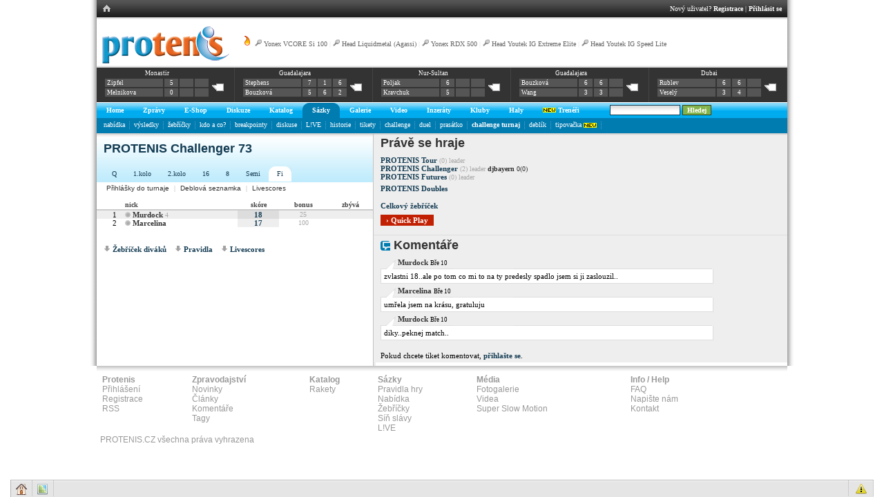

--- FILE ---
content_type: text/html
request_url: http://www.protenis.cz/sazky/tournament.php?t=215&day=7
body_size: 51518
content:
<!DOCTYPE HTML PUBLIC "-//W3C//DTD HTML 4.01 Transitional//EN" "http://www.w3.org/TR/html4/loose.dtd">
<html>
<head>
<title>PROTENIS | Challenge Turnaj</title>
<link href="http://www.protenis.cz/css/simple.css" rel="stylesheet" type="text/css">
<link href="http://www.protenis.cz/css/briza.css" rel="stylesheet" type="text/css">
<link rel="stylesheet" type="text/css" href="http://www.protenis.cz/css/anylink.css">
<link rel="stylesheet" type="text/css" href="http://www.protenis.cz/css/jqModal.css">
<link rel="stylesheet" type="text/css" href="http://www.protenis.cz/js/tipsy/tipsy.css">
<link rel="stylesheet" type="text/css" href="../css/jquery-skin/jquery-ui-1.8.16.custom.css">
<link rel="image_src" href="" />

<meta http-equiv="cache-control" content="no-cache">
<meta http-equiv="Content-Type" content="text/html; charset=utf-8">

<script src="http://www.protenis.cz/js/jquery-1.12.4.min.js" type="text/javascript"></script>
<script src="http://www.protenis.cz/js/jquery.notice.js" type="text/javascript"></script>
<script src="http://www.protenis.cz/js/scripts.js?20130402" type="text/javascript"></script>
<script src="http://www.protenis.cz/js/anylink.js" type="text/javascript"></script>
<script src="http://www.protenis.cz/js/jqModal.js" type="text/javascript"></script>
<script src="http://www.protenis.cz/js/tipsy/jquery.tipsy.js" type="text/javascript"></script>
<script src="http://www.protenis.cz/js/addfriend.js" type="text/javascript"></script>
<script src="http://www.protenis.cz/js/jquery.validate.min.js" type="text/javascript"></script>
<!--
<script type="text/javascript" src="../ckeditor/ckeditor.js"></script>
<script type="text/javascript" src="../ckeditor/adapters/jquery.js"></script>
-->
<script type="text/javascript" src="../js/jquery-ui-1.8.16.custom.min.js"></script>
<script type="text/javascript" src="../js/jquery.ui.datepicker-cs.js"></script>
<script type="text/javascript" src="../js/jquery.numeric.pack.js"></script>

<link type="text/css" rel="stylesheet" media="all" href="/chat/css/cometchat.css" />  

</head>
<body><div id="content">
	<table cellpadding='0' cellspacing='0' id='f-navi' class='w100'><tr><td class='lh'><table cellpadding='0' cellspacing='0'><tr><td class='h'><a href='http://www.protenis.cz/index.php'><img src='http://www.protenis.cz/img/ex/mhom.gif'></a></td></tr></table></td><td class='rh'><table cellpadding='0' cellspacing='0' style='margin-right: 0; margin-left: auto;'><tr><td class='right-part'>Nový uživatel? <a href='http://www.protenis.cz/login/register.php' title='Registrace'>Registrace</a> | <a href='http://www.protenis.cz/login/index.php' title='Přihlásit'>Přihlásit se</a></td></tr></table></td></tr></table>
	<div id='logo-level-noshade'>
		
		<div id='trends'><a href='http://www.protenis.cz/trendy'><img src='http://www.protenis.cz/img/ex/flame.png' alt='Hot trends' title='Kde to momentálně na PROTENISE žije'></a> <img src='http://www.protenis.cz/img/ex/racket.png' class=''> <a href='http://www.protenis.cz/shop/detail.php?id_zbozi=715'>Yonex VCORE Si 100</a> | <img src='http://www.protenis.cz/img/ex/racket.png' class=''> <a href='http://www.protenis.cz/shop/detail.php?id_zbozi=5'>Head Liquidmetal (Agassi)</a> | <img src='http://www.protenis.cz/img/ex/racket.png' class=''> <a href='http://www.protenis.cz/shop/detail.php?id_zbozi=9'>Yonex RDX 500</a> | <img src='http://www.protenis.cz/img/ex/racket.png' class=''> <a href='http://www.protenis.cz/shop/detail.php?id_zbozi=473'>Head Youtek IG Extreme Elite</a> | <img src='http://www.protenis.cz/img/ex/racket.png' class=''> <a href='http://www.protenis.cz/shop/detail.php?id_zbozi=467'>Head Youtek IG Speed Lite</a></div><a href='http://www.protenis.cz' title='Home'><img src='http://www.protenis.cz/img/ex/logo.gif' alt='Protenis logo' class='logo'></a><div class='scoreboard-strip'><table class='under' cellpadding='0' cellspacing='0' style='width: 100%;'>
 	 <tr><td class='box'>
      <table class='court'>
      <tr>
      <td colspan='4' class='info'><a href='http://www.protenis.cz/turnaje/detail.php?tid=26389' title='$15,000 | Q2'>Monastir</a></td>
      </tr>
      <tr>
      <td class='player'><a href='http://www.protenis.cz/players/18644'>Zipfel</a></td><td>5</td><td></td><td></td><td rowspan='2' class='darker'><a href='http://www.protenis.cz/sazky/match.php?match_id=389637'><img src='http://www.protenis.cz/img/ex/comm_0.gif' alt='Komentáře'></a></td>
      </tr>
      <tr>
      <td class='player'><a href='http://www.protenis.cz/players/7894'>Melnikova</a></td><td>0</td><td></td><td></td>
      </tr>
      </table>
    </td><td class='box'>
      <table class='court'>
      <tr>
      <td colspan='4' class='info'><a href='http://www.protenis.cz/turnaje/detail.php?tid=26754' title=' | F'>Guadalajara</a></td>
      </tr>
      <tr>
      <td class='player'><a href='http://www.protenis.cz/players/4501'>Stephens</a></td><td>7</td><td>1</td><td>6</td><td rowspan='2' class='darker'><a href='http://www.protenis.cz/sazky/match.php?match_id=380790'><img src='http://www.protenis.cz/img/ex/comm_0.gif' alt='Komentáře'></a></td>
      </tr>
      <tr>
      <td class='player'><a href='http://www.protenis.cz/players/10433'>Bouzková</a></td><td>5</td><td>6</td><td>2</td>
      </tr>
      </table>
    </td><td class='box'>
      <table class='court'>
      <tr>
      <td colspan='4' class='info'><a href='http://www.protenis.cz/turnaje/detail.php?tid=26744' title='$25,000 | F'>Nur-Sultan</a></td>
      </tr>
      <tr>
      <td class='player'><a href='http://www.protenis.cz/players/8425'>Poljak</a></td><td>6</td><td></td><td></td><td rowspan='2' class='darker'><a href='http://www.protenis.cz/sazky/match.php?match_id=380723'><img src='http://www.protenis.cz/img/ex/comm_0.gif' alt='Komentáře'></a></td>
      </tr>
      <tr>
      <td class='player'><a href='http://www.protenis.cz/players/2842'>Kravchuk</a></td><td>5</td><td></td><td></td>
      </tr>
      </table>
    </td><td class='box'>
      <table class='court'>
      <tr>
      <td colspan='4' class='info'><a href='http://www.protenis.cz/turnaje/detail.php?tid=26754' title=' | SF'>Guadalajara</a></td>
      </tr>
      <tr>
      <td class='player'><a href='http://www.protenis.cz/players/10433'>Bouzková</a></td><td>6</td><td>6</td><td></td><td rowspan='2' class='darker'><a href='http://www.protenis.cz/sazky/match.php?match_id=380722'><img src='http://www.protenis.cz/img/ex/comm_0.gif' alt='Komentáře'></a></td>
      </tr>
      <tr>
      <td class='player'><a href='http://www.protenis.cz/players/12143'>Wang</a></td><td>3</td><td>3</td><td></td>
      </tr>
      </table>
    </td><td class='box'>
      <table class='court'>
      <tr>
      <td colspan='4' class='info'><a href='http://www.protenis.cz/turnaje/detail.php?tid=26757' title=' | F'>Dubai</a></td>
      </tr>
      <tr>
      <td class='player'><a href='http://www.protenis.cz/players/10700'>Rublev</a></td><td>6</td><td>6</td><td></td><td rowspan='2' class='darker'><a href='http://www.protenis.cz/sazky/match.php?match_id=380705'><img src='http://www.protenis.cz/img/ex/comm_0.gif' alt='Komentáře'></a></td>
      </tr>
      <tr>
      <td class='player'><a href='http://www.protenis.cz/players/9682'>Veselý</a></td><td>3</td><td>4</td><td></td>
      </tr>
      </table>
    </td></tr></table></div>
	</div>
	

	<div id='primary'><table id='main-nav' cellpadding=0 cellspacing=0><tr><td id='l-0' class='ln'>&nbsp;</td><td id='top-0' class='na' onClick="return clickreturnvalue()" onMouseover="dropdownmenu(this, event, 'anylinkmenu0','0')"><a href='http://www.protenis.cz/'>Home</a><td id='r-0' class='rn'>&nbsp;</td><td id='l-5' class='ln'>&nbsp;</td><td id='top-5' class='na' onClick="return clickreturnvalue()" onMouseover="dropdownmenu(this, event, 'anylinkmenu5','5')"><a href='http://www.protenis.cz/zpravy/'>Zprávy</a><td id='r-5' class='rn'>&nbsp;</td><td id='l-6' class='ln'>&nbsp;</td><td id='top-6' class='na' onClick="return clickreturnvalue()" onMouseover="dropdownmenu(this, event, 'anylinkmenu6','6')"><a href='http://www.tennis-point.cz/?refID=partnerseiten/kooperationen/cz/protenis/shop'>E-Shop</a><td id='r-6' class='rn'>&nbsp;</td><td id='l-7' class='ln'>&nbsp;</td><td id='top-7' class='na' onClick="return clickreturnvalue()" onMouseover="dropdownmenu(this, event, 'anylinkmenu7','7')"><a href='http://www.protenis.cz/sazky/diskuse.php'>Diskuze</a><td id='r-7' class='rn'>&nbsp;</td><td id='l-10' class='ln'>&nbsp;</td><td id='top-10' class='na' onClick="return clickreturnvalue()" onMouseover="dropdownmenu(this, event, 'anylinkmenu10','10')"><a href='http://www.protenis.cz/shop/vypis_komplet.php?id_kategorie=1'>Katalog</a><td id='r-10' class='rn'>&nbsp;</td><td id='l-20' class='l'>&nbsp;</td><td class='active' id='top-20' onClick="return clickreturnvalue()" onMouseover="dropdownmenu(this, event, 'anylinkmenu20','20')"><a href='http://www.protenis.cz/sazky/kancelar.php'>Sázky</a></td><td id='r-20' class='r'>&nbsp;</td><td id='l-30' class='ln'>&nbsp;</td><td id='top-30' class='na' onClick="return clickreturnvalue()" onMouseover="dropdownmenu(this, event, 'anylinkmenu30','30')"><a href='http://www.protenis.cz/fotogalerie/index.php'>Galerie</a><td id='r-30' class='rn'>&nbsp;</td><td id='l-40' class='ln'>&nbsp;</td><td id='top-40' class='na' onClick="return clickreturnvalue()" onMouseover="dropdownmenu(this, event, 'anylinkmenu40','40')"><a href='http://www.protenis.cz/video/index.php'>Video</a><td id='r-40' class='rn'>&nbsp;</td><td id='l-60' class='ln'>&nbsp;</td><td id='top-60' class='na' onClick="return clickreturnvalue()" onMouseover="dropdownmenu(this, event, 'anylinkmenu60','60')"><a href='http://www.protenis.cz/inzeraty/index.php'>Inzeráty</a><td id='r-60' class='rn'>&nbsp;</td><td id='l-70' class='ln'>&nbsp;</td><td id='top-70' class='na' onClick="return clickreturnvalue()" onMouseover="dropdownmenu(this, event, 'anylinkmenu70','70')"><a href='http://www.protenis.cz/kluby/index.php'>Kluby</a><td id='r-70' class='rn'>&nbsp;</td><td id='l-80' class='ln'>&nbsp;</td><td id='top-80' class='na' onClick="return clickreturnvalue()" onMouseover="dropdownmenu(this, event, 'anylinkmenu80','80')"><a href='http://www.protenis.cz/tenisove-haly/'>Haly</a><td id='r-80' class='rn'>&nbsp;</td><td id='l-90' class='ln'>&nbsp;</td><td id='top-90' class='na' onClick="return clickreturnvalue()" onMouseover="dropdownmenu(this, event, 'anylinkmenu90','90')"><a href='http://www.protenis.cz/treneri/'><img src='http://www.protenis.cz/img/ex/new.gif' class=''> Trenéři</a><td id='r-90' class='rn'>&nbsp;</td><td class='dummy'>&nbsp;</td><td class='ar'><form method='post' id='staticsearch' action='http://www.protenis.cz/search/index.php'><input type='text' class='in-search' value='' name='sst' size='15' onfocus='switchKp(0);' onblur='switchKp(1);'> <input type='submit' class='in-search-b' value='Hledej'></form></td></tr></table></div><input type='hidden' id='cur' value='20'><input type='hidden' id='master' value='20'><div id='secondary'><div id='sub-20'><a href='http://www.protenis.cz/sazky/kancelar.php'>nabídka</a>&nbsp;&nbsp;<img src='http://www.protenis.cz/tabs/dv.gif' alt='dv' class='vam'>&nbsp;&nbsp;<a href='http://www.protenis.cz/sazky/vysledky.php'>výsledky</a>&nbsp;&nbsp;<img src='http://www.protenis.cz/tabs/dv.gif' alt='dv' class='vam'>&nbsp;&nbsp;<a href='http://www.protenis.cz/sazky/best.php'>žebříčky</a>&nbsp;&nbsp;<img src='http://www.protenis.cz/tabs/dv.gif' alt='dv' class='vam'>&nbsp;&nbsp;<a href='http://www.protenis.cz/sazky/kdoaco.php'>kdo a co?</a>&nbsp;&nbsp;<img src='http://www.protenis.cz/tabs/dv.gif' alt='dv' class='vam'>&nbsp;&nbsp;<a href='http://www.protenis.cz/sazky/breakpoint.php'>breakpointy</a>&nbsp;&nbsp;<img src='http://www.protenis.cz/tabs/dv.gif' alt='dv' class='vam'>&nbsp;&nbsp;<a href='http://www.protenis.cz/sazky/diskuse.php'>diskuse</a>&nbsp;&nbsp;<img src='http://www.protenis.cz/tabs/dv.gif' alt='dv' class='vam'>&nbsp;&nbsp;<a href='http://www.protenis.cz/sazky/live.php'>L!VE</a>&nbsp;&nbsp;<img src='http://www.protenis.cz/tabs/dv.gif' alt='dv' class='vam'>&nbsp;&nbsp;<a href='http://www.protenis.cz/sazky/rankings-history.php'>historie</a>&nbsp;&nbsp;<img src='http://www.protenis.cz/tabs/dv.gif' alt='dv' class='vam'>&nbsp;&nbsp;<a href='http://www.protenis.cz/sazky/tiket.php'>tikety</a>&nbsp;&nbsp;<img src='http://www.protenis.cz/tabs/dv.gif' alt='dv' class='vam'>&nbsp;&nbsp;<a href='http://www.protenis.cz/challenge/index.php'>challenge</a>&nbsp;&nbsp;<img src='http://www.protenis.cz/tabs/dv.gif' alt='dv' class='vam'>&nbsp;&nbsp;<a href='http://www.protenis.cz/sazky/duel.php'>duel</a>&nbsp;&nbsp;<img src='http://www.protenis.cz/tabs/dv.gif' alt='dv' class='vam'>&nbsp;&nbsp;<a href='http://www.protenis.cz/sazky/piggy.php'>prasátko</a>&nbsp;&nbsp;<img src='http://www.protenis.cz/tabs/dv.gif' alt='dv' class='vam'>&nbsp;&nbsp;<a href='http://www.protenis.cz/sazky/tournament.php'><b>challenge turnaj</b></a>&nbsp;&nbsp;<img src='http://www.protenis.cz/tabs/dv.gif' alt='dv' class='vam'>&nbsp;&nbsp;<a href='http://www.protenis.cz/challenge/doubles.php'>deblík</a>&nbsp;&nbsp;<img src='http://www.protenis.cz/tabs/dv.gif' alt='dv' class='vam'>&nbsp;&nbsp;<a href='http://www.protenis.cz/dc/dashboard.php'>tipovačka <img src='http://www.protenis.cz/img/ex/new.gif' class='vam'></a>&nbsp;&nbsp;<img src='http://www.protenis.cz/tabs/dv.gif' alt='dv' class='vam'>&nbsp;&nbsp;</div></div><div id='anylinkmenu0' class='anylinkcss'><a href='http://www.protenis.cz/sazky/vysledky.php'>výsledky</a><a href='http://www.protenis.cz/sazky/vysledky-cze.php?t=7'>naši v akci</a><a href='http://www.protenis.cz/karticky/'>tenisové kartičky</a><a href='http://www.protenis.cz/soutez'>soutěž</a><a href='http://www.protenis.cz/superstar'>moje hvězda</a><a href='http://www.protenis.cz/vedomosti/list'>vědomosti</a><a href='http://www.protenis.cz/turnaje/tournaments.php'>turnaje</a></div><div id='anylinkmenu5' class='anylinkcss'><a href='http://www.protenis.cz/zpravy/'>aktuálně</a><a href='http://www.protenis.cz/zpravy/top'>top</a><a href='http://www.protenis.cz/zpravy/hot'>hot</a><a href='http://www.protenis.cz/diskuse.php?m=1'>komentáře</a><a href='http://www.protenis.cz/tagy/'>tagy</a><a href='http://www.protenis.cz/tagcloud/'>populární tagy</a><a href='http://www.protenis.cz/sazky/atp-wta-rankings.php'>ATP / WTA top 20</a><a href='http://www.protenis.cz/czech-it-out'>naši na ATP / WTA</a><a href='http://www.protenis.cz/kam-za-tenisem'>kam za tenisem</a></div><div id='anylinkmenu6' class='anylinkcss'><a href='http://www.tennis-point.cz/tenisove-rakety/?refID=partnerseiten/kooperationen/cz/protenis/shop'>Tenisové rakety</a><a href='http://www.tennis-point.cz/tenisove-obleceni/?refID=partnerseiten/kooperationen/cz/protenis/shop'> Tenisové oblečení</a><a href='http://www.tennis-point.cz/tenisove-boty/?refID=partnerseiten/kooperationen/cz/protenis/shop'>Tenisové boty</a><a href='http://www.tennis-point.cz/tenisove-tasky/?refID=partnerseiten/kooperationen/cz/protenis/shop'>Tenisové tašky</a><a href='http://www.tennis-point.cz/tenisove-mice/?refID=partnerseiten/kooperationen/cz/protenis/shop'>Tenisové míče</a></div><div id='anylinkmenu7' class='anylinkcss'></div><div id='anylinkmenu10' class='anylinkcss'></div><div id='anylinkmenu20' class='anylinkcss'><a href='http://www.protenis.cz/sazky/kancelar.php'>nabídka</a><a href='http://www.protenis.cz/sazky/vysledky.php'>výsledky</a><a href='http://www.protenis.cz/sazky/best.php'>žebříčky</a><a href='http://www.protenis.cz/sazky/kdoaco.php'>kdo a co?</a><a href='http://www.protenis.cz/sazky/breakpoint.php'>breakpointy</a><a href='http://www.protenis.cz/sazky/diskuse.php'>diskuse</a><a href='http://www.protenis.cz/sazky/live.php'>L!VE</a><a href='http://www.protenis.cz/sazky/rankings-history.php'>historie</a><a href='http://www.protenis.cz/sazky/tiket.php'>tikety</a><a href='http://www.protenis.cz/challenge/index.php'>challenge</a><a href='http://www.protenis.cz/sazky/duel.php'>duel</a><a href='http://www.protenis.cz/sazky/piggy.php'>prasátko</a><a href='http://www.protenis.cz/sazky/tournament.php'><b>challenge turnaj</b></a><a href='http://www.protenis.cz/challenge/doubles.php'>deblík</a><a href='http://www.protenis.cz/dc/dashboard.php'>tipovačka <img src='http://www.protenis.cz/img/ex/new.gif' class='vam'></a></div><div id='anylinkmenu30' class='anylinkcss'><a href='http://www.protenis.cz/fotogalerie/index.php'>seznam alb</a><a href='http://www.protenis.cz/diskuse.php?m=5'>komentáře</a></div><div id='anylinkmenu40' class='anylinkcss'><a href='http://www.protenis.cz/video/index.php'>videa</a><a href='http://www.protenis.cz/diskuse.php?m=4'>komentáře</a></div><div id='anylinkmenu60' class='anylinkcss'><a href='http://www.protenis.cz/inzeraty/index.php'>kompletní seznam</a><a href='http://www.protenis.cz/inzeraty/index.php#NOVY'>nový inzerát</a></div><div id='anylinkmenu70' class='anylinkcss'><a href='http://www.protenis.cz/kluby/vypis.php?id_region=0'>Praha</a><a href='http://www.protenis.cz/kluby/vypis.php?id_region=1'>středočeský</a><a href='http://www.protenis.cz/kluby/vypis.php?id_region=2'>jihočeský</a><a href='http://www.protenis.cz/kluby/vypis.php?id_region=3'>západočeský</a><a href='http://www.protenis.cz/kluby/vypis.php?id_region=4'>severočeský</a><a href='http://www.protenis.cz/kluby/vypis.php?id_region=5'>východočeský</a><a href='http://www.protenis.cz/kluby/vypis.php?id_region=6'>jihomoravský</a><a href='http://www.protenis.cz/kluby/vypis.php?id_region=7'>severomoravský</a></div><div id='anylinkmenu80' class='anylinkcss'><a href='http://www.protenis.cz/tenisove-haly/praha'>Praha</a><a href='http://www.protenis.cz/tenisove-haly/stredocesky'>středočeský</a><a href='http://www.protenis.cz/tenisove-haly/jihocesky'>jihočeský</a><a href='http://www.protenis.cz/tenisove-haly/zapadocesky'>západočeský</a><a href='http://www.protenis.cz/tenisove-haly/severocesky'>severočeský</a><a href='http://www.protenis.cz/tenisove-haly/vychodocesky'>východočeský</a><a href='http://www.protenis.cz/tenisove-haly/jihomoravsky'>jihomoravský</a><a href='http://www.protenis.cz/tenisove-haly/severomoravsky'>severomoravský</a></div><div id='anylinkmenu90' class='anylinkcss'></div><div id='anylinkmenu202' class='anylinkcss'></div>
<table id="main-layout" cellpadding="0" cellspacing="0">
    	<tr>
			<td style="width: 400px;">
				<div id='title-grad'>
				<h1 class='blue'>PROTENIS Challenger 73</h1>
				<br /><table cellpadding=0 cellspacing=0 id='third-nav'><tr><td class='spc'>&nbsp;</td><td><a href='tournament.php?t=215&amp;day=1' title='Kvalifikace'>Q</a></td><td class='spc'>&nbsp;</td><td class='spc'>&nbsp;</td><td><a href='tournament.php?t=215&amp;day=2' title='1.kolo'>1.kolo</a></td><td class='spc'>&nbsp;</td><td class='spc'>&nbsp;</td><td><a href='tournament.php?t=215&amp;day=3' title='2.kolo'>2.kolo</a></td><td class='spc'>&nbsp;</td><td class='spc'>&nbsp;</td><td><a href='tournament.php?t=215&amp;day=4' title='16'>16</a></td><td class='spc'>&nbsp;</td><td class='spc'>&nbsp;</td><td><a href='tournament.php?t=215&amp;day=5' title='Čtvrtfinále'>8</a></td><td class='spc'>&nbsp;</td><td class='spc'>&nbsp;</td><td><a href='tournament.php?t=215&amp;day=6' title='Semifinále'>Semi</a></td><td class='spc'>&nbsp;</td><td><img src='../tabs/w_l.gif'><td class='act'><a href='tournament.php?t=215&amp;day=7' title='Finále'>Fi</a></td><td><img src='../tabs/w_r.gif'></td><td class='spc'>&nbsp;</td><td><a href='tournament.php?t=215&amp;day=8' title=''></a></td><td class='spc'>&nbsp;</td></tr></table>
				<!--
				<table cellpadding=0 cellspacing=0 id='third-nav'>
				<tr>
					<td class='spc'>&nbsp;</td><td><a href='best.php'>Aktuální</a></td><td class='spc'>&nbsp;</td>
					<td><img src='../tabs/w_l.gif'>
					<td class='act'><a href='masters.php'>Masters</a></td>
					<td><img src='../tabs/w_r.gif'></td>
					<td class='spc'>&nbsp;</td><td><a href='race.php'>BRUT RACE 2008</a></td><td class='spc'>&nbsp;</td>
					<td class='spc'>&nbsp;</td><td><a href='leaders.php'>#1</a></td><td class='spc'>&nbsp;</td>
					<td class='spc'>&nbsp;</td><td><a href='duel-rankings.php'>Duel</a></td><td class='spc'>&nbsp;</td>
					<td class='spc'>&nbsp;</td><td><a href='killers.php'>Killers</a></td><td class='spc'>&nbsp;</td>

				</tr>
				</table>
				-->
				</div>
		<div class='pl10 sm'>
					<a href='http://www.protenis.cz/challenge/requests.php' class='round'>Přihlášky do turnaje</a> | 
					<a href='http://www.protenis.cz/challenge/looking.php' class='round'>Deblová seznamka</a> | 
					<a href="javascript:poptastic('http://www.protenis.cz/challenge/ls.htm');" class='round'>Livescores</a>
				</div>

    	
					<br>
					<table cellspacing='0' cellpadding='0' class='w100'><tr><td class='rtitle'>&nbsp;</td><td class='rtitle'>nick</td><td class='rtitle ctr'>skóre</td><td class='rtitle ctr'>bonus</td><td class='rtitle ctr'>zbývá</td></tr><tr class='odd'>
	<td class='pl10 ctr'>1</td>
	<td><img src="../friends/img/offline.png" alt="Offline" title="Offline">&nbsp;<a href='http://www.protenis.cz/challenge/user.php?u=Murdock' title='6607' class='u'>Murdock</a> <span class='sm'>4</span></td>
	<td  class='d2 ctr'><a href='http://www.protenis.cz/challenge/detail.php?chid=1705913' title='Druhý nejlepší výkon: 9(100) | Součet: 82 | Pokus #8' class='pd5'>18</a></td>
	<td class='sm ctr'>25</td>
	<td class='sm ctr'></td>
	</tr><tr>
	<td class='pl10 ctr'>2</td>
	<td><img src="../friends/img/offline.png" alt="Offline" title="Offline">&nbsp;<a href='http://www.protenis.cz/challenge/user.php?u=Marcelina' title='5683' class='u'>Marcelina</a> <span class='sm'></span></td>
	<td   class='d1 ctr'><a href='http://www.protenis.cz/challenge/detail.php?chid=1706251' title='Druhý nejlepší výkon: 9(0) | Součet: 81 | Pokus #6' class='pd5'>17</a></td>
	<td class='sm ctr'>100</td>
	<td class='sm ctr'></td>
	</tr></table>
										<p>&nbsp;</p>
					<div class="pd10">
										<img width="10" height="10" alt="down" src="http://www.protenis.cz/img/ex/down.gif"/>&nbsp;<a href="#" onclick="togg('spectators');return false;">Žebříček diváků</a>&nbsp;&nbsp;&nbsp;
										<img width="10" height="10" alt="down" src="http://www.protenis.cz/img/ex/down.gif"/>&nbsp;<a href="#" onclick="togg('rules');return false;">Pravidla</a>&nbsp;&nbsp;&nbsp;
					<img width="10" height="10" alt="down" src="http://www.protenis.cz/img/ex/down.gif"/>&nbsp;<a href="javascript:poptastic('http://www.protenis.cz/challenge/ls.htm');">Livescores</a>
	
					</div>
					
					<div id="rules" style="display: none;">
						<div class="pd10">
						<p>Počítá se nejlepší výsledek z <span class='yel-2'>prvních <b>10</b> challenge v daném dni</span>
						<br>Kolo trvá od 00:00:01 do 23:59:59
						<br>Skóre z duelů se nepočítá
						<br>Výzvy a odpovědi na výzvu se <span class='yel-2'>nezapočítávají mezi pokusy</span></p>
						<br>V případě stejného skore rozhoduje bonus.
						<br>Při stejném skore a bonusu rozhoduje lepší druhý nejlepší výkon.
						<p>Bonus 25 se připisuje za každý trefený zápas, jehož vítězem byl hráč (hráčka) původně vypsaný jako 2 (outsider).</p><br />
<br />

<b class='big'>Slam</b><br>
<p>Turnaje kategorie Slam se pořádají vždy během Grand Slamů. Jsou nejvýše hodnocené a během nich se hraje souběžně pouze turnaj Futures.</p>
<table cellpadding=0 cellspacing=0 class='w100'>
<tr><td class='pl10'>1. kolo</td><td class='bo rt pr10'>200 K</td></tr>
<tr class='odd'><td class='pl10'>2. kolo</td><td class='bo rt pr10'>400 K</td></tr>
<tr><td class='pl10'>3. kolo</td><td class='bo rt pr10'>700 K</td></tr>
<tr class='odd'><td class='pl10'>čtvrtfinále</td><td class='bo rt pr10'>1500 K</td></tr>
<tr><td class='pl10'>semifinále</td><td class='bo rt pr10'>2000 K</td></tr>
<tr class='odd'><td class='pl10'>finále</td><td class='bo rt pr10'>3000 K</td></tr>
<tr><td class='pl10'>vítěz</td><td class='bo rt pr10'>4500 K</td></tr>
</table>
<hr size="1" noshade="noshade" />
<p>
						<b class='big'>Tour</b><br>
					  Tour level je nejvyšší kategorie pro experty, nebo sebevědomé hráče.
					    <br />
					    <br />
					    <span class="text8"><strong>Prize money:</strong><br />
1. kolo - (100 kreditů)<br />
2. kolo - (200 kreditů)<br />
3. kolo - (400 kreditů)<br />
čtvrtfinále - (800 kreditů)<br />
semifinále - (1200 kreditů)<br />
finále - (1600 kreditů)<br />
Vítěz - (3000 kreditů) </span></p>
					<hr size="1" noshade="noshade" />
					<p>
						<b class='big'>Challenger</b><br>
						Challenger level je pro poročilejší hráče, kteří při dobré konstalaci atakují výkony přes <b>10</b>.<br />
						<br />
						<span class="text8"><strong>Prize money:</strong><br />
1. kolo - (40 kreditů)<br />
2. kolo - (80 kreditů)<br />
3. kolo - (160 kreditů)<br />
čtvrtfinále - (300 kreditů)<br />
semifinále - (500 kreditů)<br />
finále - (750 kreditů)<br />
Vítěz - (1100 kreditů)</span>				  </p>
				    <hr size="1" noshade="noshade" />
					<p><b class='big'>Futures</b><br>
						Futures level je pro ty hráče, kteří s challenge začínají. Je váš maximální výkon <b>7</b>? Pak je toto kategorie pro vás.
					    <br />    
					    <br />    
					    <span class="text8"><strong>Prize money:</strong><br />
1. kolo - (15 kreditů)<br />
2. kolo - (30 kreditů)<br />
3. kolo - (60 kreditů)<br />
čtvrtfinále - (100 kreditů)<br />
semifinále - (180 kreditů)<br />
finále - (300 kreditů)<br />
Vítěz - (450 kreditů) </span></p>												
						</div>
					</div>
					
					
					<div id="spectators" style="display: none;">
						<table cellspacing='0' cellpadding='0' class='w100'><tr><td class='rtitle'>&nbsp;</td><td class='rtitle'>nick</td><td class='rtitle ctr'>skóre</td><td class='rtitle ctr'>bonus</td><td class='rtitle ctr'>zbývá</td></tr><tr class='odd'$>
		<td class='pl10 ctr'>1</td>
		<td><a href='http://www.protenis.cz/challenge/user.php?u=Hrb_bizon_prerie' title='610' class='u'>Hrb_bizon_prerie</a></td>
		<td  class='d2 ctr'><a href='http://www.protenis.cz/challenge/detail.php?chid=1706010' title='Druhý nejlepší výkon: 23(175) Pokus #6' class='pd5'>26</a></td>
		<td class='sm ctr'>125</td>
		<td class='sm ctr'></td>
		</tr><tr$>
		<td class='pl10 ctr'>2</td>
		<td><a href='http://www.protenis.cz/challenge/user.php?u=hujer5' title='7721' class='u'>hujer5</a></td>
		<td   class='d1 ctr'><a href='http://www.protenis.cz/challenge/detail.php?chid=1706358' title='Druhý nejlepší výkon: 7(25) Pokus #1' class='pd5'>20</a></td>
		<td class='sm ctr'>75</td>
		<td class='sm ctr'>7</td>
		</tr><tr class='odd'$>
		<td class='pl10 ctr'>3</td>
		<td><a href='http://www.protenis.cz/challenge/user.php?u=Johny_Dzbel' title='7960' class='u'>Johny_Dzbel</a></td>
		<td  class='d2 ctr'><a href='http://www.protenis.cz/challenge/detail.php?chid=1706121' title='Druhý nejlepší výkon: 12(75) Pokus #2' class='pd5'>12</a></td>
		<td class='sm ctr'>125</td>
		<td class='sm ctr'></td>
		</tr><tr$>
		<td class='pl10 ctr'>4</td>
		<td><a href='http://www.protenis.cz/challenge/user.php?u=Bora_Bora' title='9120' class='u'>Bora_Bora</a></td>
		<td   class='d1 ctr'><a href='http://www.protenis.cz/challenge/detail.php?chid=1706712' title='Druhý nejlepší výkon: 9(25) Pokus #4' class='pd5'>12</a></td>
		<td class='sm ctr'>75</td>
		<td class='sm ctr'></td>
		</tr><tr class='odd'$>
		<td class='pl10 ctr'>5</td>
		<td><a href='http://www.protenis.cz/challenge/user.php?u=Nadall' title='2544' class='u'>Nadall</a></td>
		<td  class='d2 ctr'><a href='http://www.protenis.cz/challenge/detail.php?chid=1706620' title='Druhý nejlepší výkon: 8(50) Pokus #4' class='pd5'>9</a></td>
		<td class='sm ctr'>75</td>
		<td class='sm ctr'></td>
		</tr><tr$>
		<td class='pl10 ctr'>6</td>
		<td><a href='http://www.protenis.cz/challenge/user.php?u=Bratr_Kanker' title='8311' class='u'>Bratr_Kanker</a></td>
		<td   class='d1 ctr'><a href='http://www.protenis.cz/challenge/detail.php?chid=1706410' title='Druhý nejlepší výkon: 0(0) Pokus #1' class='pd5'>9</a></td>
		<td class='sm ctr'>75</td>
		<td class='sm ctr'></td>
		</tr><tr class='odd'$>
		<td class='pl10 ctr'>7</td>
		<td><a href='http://www.protenis.cz/challenge/user.php?u=fluke' title='5667' class='u'>fluke</a></td>
		<td  class='d2 ctr'><a href='http://www.protenis.cz/challenge/detail.php?chid=1706178' title='Druhý nejlepší výkon: 0(0) Pokus #1' class='pd5'>9</a></td>
		<td class='sm ctr'>50</td>
		<td class='sm ctr'>8</td>
		</tr><tr$>
		<td class='pl10 ctr'>8</td>
		<td><a href='http://www.protenis.cz/challenge/user.php?u=drapec' title='9286' class='u'>drapec</a></td>
		<td   class='d1 ctr'><a href='http://www.protenis.cz/challenge/detail.php?chid=1706546' title='Druhý nejlepší výkon: 0(0) Pokus #1' class='pd5'>9</a></td>
		<td class='sm ctr'>25</td>
		<td class='sm ctr'>9</td>
		</tr><tr class='odd'$>
		<td class='pl10 ctr'>9</td>
		<td><a href='http://www.protenis.cz/challenge/user.php?u=keboud' title='7269' class='u'>keboud</a></td>
		<td  class='d2 ctr'><a href='http://www.protenis.cz/challenge/detail.php?chid=1705976' title='Druhý nejlepší výkon: 6(100) Pokus #6' class='pd5'>9</a></td>
		<td class='sm ctr'>0</td>
		<td class='sm ctr'>3</td>
		</tr><tr$>
		<td class='pl10 ctr'>10</td>
		<td><a href='http://www.protenis.cz/challenge/user.php?u=luky00' title='8649' class='u'>luky00</a></td>
		<td   class='d1 ctr'>8</td>
		<td class='sm ctr'>100</td>
		<td class='sm ctr'>6</td>
		</tr><tr class='odd'$>
		<td class='pl10 ctr'>11</td>
		<td><a href='http://www.protenis.cz/challenge/user.php?u=Jastericka1' title='8189' class='u'>Jastericka1</a></td>
		<td  class='d2 ctr'>8</td>
		<td class='sm ctr'>100</td>
		<td class='sm ctr'></td>
		</tr><tr$>
		<td class='pl10 ctr'>12</td>
		<td><a href='http://www.protenis.cz/challenge/user.php?u=Zlatonka' title='2838' class='u'>Zlatonka</a></td>
		<td   class='d1 ctr'>8</td>
		<td class='sm ctr'>100</td>
		<td class='sm ctr'>4</td>
		</tr><tr class='odd'$>
		<td class='pl10 ctr'>13</td>
		<td><a href='http://www.protenis.cz/challenge/user.php?u=maryka' title='7850' class='u'>maryka</a></td>
		<td  class='d2 ctr'>8</td>
		<td class='sm ctr'>50</td>
		<td class='sm ctr'>4</td>
		</tr><tr$>
		<td class='pl10 ctr'>14</td>
		<td><a href='http://www.protenis.cz/challenge/user.php?u=funaki' title='8155' class='u'>funaki</a></td>
		<td   class='d1 ctr'>8</td>
		<td class='sm ctr'>50</td>
		<td class='sm ctr'>3</td>
		</tr><tr class='odd'$>
		<td class='pl10 ctr'>15</td>
		<td><a href='http://www.protenis.cz/challenge/user.php?u=akonn' title='812' class='u'>akonn</a></td>
		<td  class='d2 ctr'>8</td>
		<td class='sm ctr'>0</td>
		<td class='sm ctr'></td>
		</tr><tr$>
		<td class='pl10 ctr'>16</td>
		<td><a href='http://www.protenis.cz/challenge/user.php?u=hoki7' title='5906' class='u'>hoki7</a></td>
		<td   class='d1 ctr'>7</td>
		<td class='sm ctr'>100</td>
		<td class='sm ctr'>3</td>
		</tr><tr class='odd'$>
		<td class='pl10 ctr'>17</td>
		<td><a href='http://www.protenis.cz/challenge/user.php?u=liberecak' title='8313' class='u'>liberecak</a></td>
		<td  class='d2 ctr'>7</td>
		<td class='sm ctr'>50</td>
		<td class='sm ctr'></td>
		</tr><tr$>
		<td class='pl10 ctr'>18</td>
		<td><a href='http://www.protenis.cz/challenge/user.php?u=Mara.dis' title='8689' class='u'>Mara.dis</a></td>
		<td   class='d1 ctr'>7</td>
		<td class='sm ctr'>50</td>
		<td class='sm ctr'>6</td>
		</tr><tr class='odd'$>
		<td class='pl10 ctr'>19</td>
		<td><a href='http://www.protenis.cz/challenge/user.php?u=LilM' title='6925' class='u'>LilM</a></td>
		<td  class='d2 ctr'>7</td>
		<td class='sm ctr'>50</td>
		<td class='sm ctr'>8</td>
		</tr><tr$>
		<td class='pl10 ctr'>20</td>
		<td><a href='http://www.protenis.cz/challenge/user.php?u=miki10' title='9155' class='u'>miki10</a></td>
		<td   class='d1 ctr'>7</td>
		<td class='sm ctr'>50</td>
		<td class='sm ctr'>8</td>
		</tr><tr class='odd'$>
		<td class='pl10 ctr'>21</td>
		<td><a href='http://www.protenis.cz/challenge/user.php?u=fanc1' title='9164' class='u'>fanc1</a></td>
		<td  class='d2 ctr'>7</td>
		<td class='sm ctr'>50</td>
		<td class='sm ctr'></td>
		</tr><tr$>
		<td class='pl10 ctr'>22</td>
		<td><a href='http://www.protenis.cz/challenge/user.php?u=Hostan' title='3637' class='u'>Hostan</a></td>
		<td   class='d1 ctr'>7</td>
		<td class='sm ctr'>25</td>
		<td class='sm ctr'></td>
		</tr><tr class='odd'$>
		<td class='pl10 ctr'>23</td>
		<td><a href='http://www.protenis.cz/challenge/user.php?u=frantasladek' title='6640' class='u'>frantasladek</a></td>
		<td  class='d2 ctr'>6</td>
		<td class='sm ctr'>50</td>
		<td class='sm ctr'>9</td>
		</tr><tr$>
		<td class='pl10 ctr'>24</td>
		<td><a href='http://www.protenis.cz/challenge/user.php?u=tenis12' title='9175' class='u'>tenis12</a></td>
		<td   class='d1 ctr'>6</td>
		<td class='sm ctr'>25</td>
		<td class='sm ctr'>9</td>
		</tr><tr class='odd'$>
		<td class='pl10 ctr'>25</td>
		<td><a href='http://www.protenis.cz/challenge/user.php?u=Suba' title='7718' class='u'>Suba</a></td>
		<td  class='d2 ctr'>0</td>
		<td class='sm ctr'>0</td>
		<td class='sm ctr'></td>
		</tr><tr$>
		<td class='pl10 ctr'>26</td>
		<td><a href='http://www.protenis.cz/challenge/user.php?u=bobes' title='1869' class='u'>bobes</a></td>
		<td   class='d1 ctr'>0</td>
		<td class='sm ctr'>0</td>
		<td class='sm ctr'></td>
		</tr><tr class='odd'$>
		<td class='pl10 ctr'>27</td>
		<td><a href='http://www.protenis.cz/challenge/user.php?u=sasa' title='1982' class='u'>sasa</a></td>
		<td  class='d2 ctr'>0</td>
		<td class='sm ctr'>0</td>
		<td class='sm ctr'></td>
		</tr><tr$>
		<td class='pl10 ctr'>28</td>
		<td><a href='http://www.protenis.cz/challenge/user.php?u=garx' title='3737' class='u'>garx</a></td>
		<td   class='d1 ctr'>0</td>
		<td class='sm ctr'>0</td>
		<td class='sm ctr'></td>
		</tr><tr class='odd'$>
		<td class='pl10 ctr'>29</td>
		<td><a href='http://www.protenis.cz/challenge/user.php?u=SITOZA' title='3238' class='u'>SITOZA</a></td>
		<td  class='d2 ctr'>0</td>
		<td class='sm ctr'>0</td>
		<td class='sm ctr'></td>
		</tr><tr$>
		<td class='pl10 ctr'>30</td>
		<td><a href='http://www.protenis.cz/challenge/user.php?u=omitacka' title='6564' class='u'>omitacka</a></td>
		<td   class='d1 ctr'>0</td>
		<td class='sm ctr'>0</td>
		<td class='sm ctr'></td>
		</tr><tr class='odd'$>
		<td class='pl10 ctr'>31</td>
		<td><a href='http://www.protenis.cz/challenge/user.php?u=Zuzka5' title='7215' class='u'>Zuzka5</a></td>
		<td  class='d2 ctr'>0</td>
		<td class='sm ctr'>0</td>
		<td class='sm ctr'></td>
		</tr><tr$>
		<td class='pl10 ctr'>32</td>
		<td><a href='http://www.protenis.cz/challenge/user.php?u=marianko' title='4519' class='u'>marianko</a></td>
		<td   class='d1 ctr'>0</td>
		<td class='sm ctr'>0</td>
		<td class='sm ctr'></td>
		</tr><tr class='odd'$>
		<td class='pl10 ctr'>33</td>
		<td><a href='http://www.protenis.cz/challenge/user.php?u=edson' title='1387' class='u'>edson</a></td>
		<td  class='d2 ctr'>0</td>
		<td class='sm ctr'>0</td>
		<td class='sm ctr'></td>
		</tr><tr$>
		<td class='pl10 ctr'>34</td>
		<td><a href='http://www.protenis.cz/challenge/user.php?u=cibulka' title='7178' class='u'>cibulka</a></td>
		<td   class='d1 ctr'>0</td>
		<td class='sm ctr'>0</td>
		<td class='sm ctr'></td>
		</tr><tr class='odd'$>
		<td class='pl10 ctr'>35</td>
		<td><a href='http://www.protenis.cz/challenge/user.php?u=clayman' title='8276' class='u'>clayman</a></td>
		<td  class='d2 ctr'>0</td>
		<td class='sm ctr'>0</td>
		<td class='sm ctr'></td>
		</tr><tr$>
		<td class='pl10 ctr'>36</td>
		<td><a href='http://www.protenis.cz/challenge/user.php?u=gigi' title='6078' class='u'>gigi</a></td>
		<td   class='d1 ctr'>0</td>
		<td class='sm ctr'>0</td>
		<td class='sm ctr'></td>
		</tr><tr class='odd'$>
		<td class='pl10 ctr'>37</td>
		<td><a href='http://www.protenis.cz/challenge/user.php?u=franz89' title='52' class='u'>franz89</a></td>
		<td  class='d2 ctr'>0</td>
		<td class='sm ctr'>0</td>
		<td class='sm ctr'></td>
		</tr><tr$>
		<td class='pl10 ctr'>38</td>
		<td><a href='http://www.protenis.cz/challenge/user.php?u=lukbeson' title='856' class='u'>lukbeson</a></td>
		<td   class='d1 ctr'>0</td>
		<td class='sm ctr'>0</td>
		<td class='sm ctr'></td>
		</tr><tr class='odd'$>
		<td class='pl10 ctr'>39</td>
		<td><a href='http://www.protenis.cz/challenge/user.php?u=LUIS' title='3669' class='u'>LUIS</a></td>
		<td  class='d2 ctr'>0</td>
		<td class='sm ctr'>0</td>
		<td class='sm ctr'></td>
		</tr><tr$>
		<td class='pl10 ctr'>40</td>
		<td><a href='http://www.protenis.cz/challenge/user.php?u=Royston' title='5598' class='u'>Royston</a></td>
		<td   class='d1 ctr'>0</td>
		<td class='sm ctr'>0</td>
		<td class='sm ctr'></td>
		</tr><tr class='odd'$>
		<td class='pl10 ctr'>41</td>
		<td><a href='http://www.protenis.cz/challenge/user.php?u=Perak' title='3834' class='u'>Perak</a></td>
		<td  class='d2 ctr'>0</td>
		<td class='sm ctr'>0</td>
		<td class='sm ctr'></td>
		</tr><tr$>
		<td class='pl10 ctr'>42</td>
		<td><a href='http://www.protenis.cz/challenge/user.php?u=joseff' title='1793' class='u'>joseff</a></td>
		<td   class='d1 ctr'>0</td>
		<td class='sm ctr'>0</td>
		<td class='sm ctr'></td>
		</tr><tr class='odd'$>
		<td class='pl10 ctr'>43</td>
		<td><a href='http://www.protenis.cz/challenge/user.php?u=pytlak' title='3573' class='u'>pytlak</a></td>
		<td  class='d2 ctr'>0</td>
		<td class='sm ctr'>0</td>
		<td class='sm ctr'></td>
		</tr><tr$>
		<td class='pl10 ctr'>44</td>
		<td><a href='http://www.protenis.cz/challenge/user.php?u=ramon' title='8492' class='u'>ramon</a></td>
		<td   class='d1 ctr'>0</td>
		<td class='sm ctr'>0</td>
		<td class='sm ctr'></td>
		</tr><tr class='odd'$>
		<td class='pl10 ctr'>45</td>
		<td><a href='http://www.protenis.cz/challenge/user.php?u=wendi' title='3287' class='u'>wendi</a></td>
		<td  class='d2 ctr'>0</td>
		<td class='sm ctr'>0</td>
		<td class='sm ctr'></td>
		</tr><tr$>
		<td class='pl10 ctr'>46</td>
		<td><a href='http://www.protenis.cz/challenge/user.php?u=kacula' title='1922' class='u'>kacula</a></td>
		<td   class='d1 ctr'>0</td>
		<td class='sm ctr'>0</td>
		<td class='sm ctr'></td>
		</tr><tr class='odd'$>
		<td class='pl10 ctr'>47</td>
		<td><a href='http://www.protenis.cz/challenge/user.php?u=Face' title='8745' class='u'>Face</a></td>
		<td  class='d2 ctr'>0</td>
		<td class='sm ctr'>0</td>
		<td class='sm ctr'></td>
		</tr><tr$>
		<td class='pl10 ctr'>48</td>
		<td><a href='http://www.protenis.cz/challenge/user.php?u=tebasta' title='5554' class='u'>tebasta</a></td>
		<td   class='d1 ctr'>0</td>
		<td class='sm ctr'>0</td>
		<td class='sm ctr'></td>
		</tr><tr class='odd'$>
		<td class='pl10 ctr'>49</td>
		<td><a href='http://www.protenis.cz/challenge/user.php?u=chrys' title='7814' class='u'>chrys</a></td>
		<td  class='d2 ctr'>0</td>
		<td class='sm ctr'>0</td>
		<td class='sm ctr'></td>
		</tr><tr$>
		<td class='pl10 ctr'>50</td>
		<td><a href='http://www.protenis.cz/challenge/user.php?u=nekofola' title='5651' class='u'>nekofola</a></td>
		<td   class='d1 ctr'>0</td>
		<td class='sm ctr'>0</td>
		<td class='sm ctr'></td>
		</tr><tr class='odd'$>
		<td class='pl10 ctr'>51</td>
		<td><a href='http://www.protenis.cz/challenge/user.php?u=Hanz' title='3668' class='u'>Hanz</a></td>
		<td  class='d2 ctr'>0</td>
		<td class='sm ctr'>0</td>
		<td class='sm ctr'></td>
		</tr><tr$>
		<td class='pl10 ctr'>52</td>
		<td><a href='http://www.protenis.cz/challenge/user.php?u=Pavel2' title='118' class='u'>Pavel2</a></td>
		<td   class='d1 ctr'>0</td>
		<td class='sm ctr'>0</td>
		<td class='sm ctr'></td>
		</tr><tr class='odd'$>
		<td class='pl10 ctr'>53</td>
		<td><a href='http://www.protenis.cz/challenge/user.php?u=Don.Vito.Corleone' title='4083' class='u'>Don.Vito.Corleone</a></td>
		<td  class='d2 ctr'>0</td>
		<td class='sm ctr'>0</td>
		<td class='sm ctr'></td>
		</tr><tr$>
		<td class='pl10 ctr'>54</td>
		<td><a href='http://www.protenis.cz/challenge/user.php?u=petravanickova' title='130' class='u'>petravanickova</a></td>
		<td   class='d1 ctr'>0</td>
		<td class='sm ctr'>0</td>
		<td class='sm ctr'></td>
		</tr><tr class='odd'$>
		<td class='pl10 ctr'>55</td>
		<td><a href='http://www.protenis.cz/challenge/user.php?u=Patrik97' title='8585' class='u'>Patrik97</a></td>
		<td  class='d2 ctr'>0</td>
		<td class='sm ctr'>0</td>
		<td class='sm ctr'></td>
		</tr><tr$>
		<td class='pl10 ctr'>56</td>
		<td><a href='http://www.protenis.cz/challenge/user.php?u=K-majkl' title='8841' class='u'>K-majkl</a></td>
		<td   class='d1 ctr'>0</td>
		<td class='sm ctr'>0</td>
		<td class='sm ctr'></td>
		</tr><tr class='odd'$>
		<td class='pl10 ctr'>57</td>
		<td><a href='http://www.protenis.cz/challenge/user.php?u=pinpin' title='907' class='u'>pinpin</a></td>
		<td  class='d2 ctr'>0</td>
		<td class='sm ctr'>0</td>
		<td class='sm ctr'></td>
		</tr><tr$>
		<td class='pl10 ctr'>58</td>
		<td><a href='http://www.protenis.cz/challenge/user.php?u=gerak007' title='8607' class='u'>gerak007</a></td>
		<td   class='d1 ctr'>0</td>
		<td class='sm ctr'>0</td>
		<td class='sm ctr'></td>
		</tr><tr class='odd'$>
		<td class='pl10 ctr'>59</td>
		<td><a href='http://www.protenis.cz/challenge/user.php?u=Tomajko' title='5157' class='u'>Tomajko</a></td>
		<td  class='d2 ctr'>0</td>
		<td class='sm ctr'>0</td>
		<td class='sm ctr'></td>
		</tr><tr$>
		<td class='pl10 ctr'>60</td>
		<td><a href='http://www.protenis.cz/challenge/user.php?u=chapy' title='654' class='u'>chapy</a></td>
		<td   class='d1 ctr'>0</td>
		<td class='sm ctr'>0</td>
		<td class='sm ctr'></td>
		</tr><tr class='odd'$>
		<td class='pl10 ctr'>61</td>
		<td><a href='http://www.protenis.cz/challenge/user.php?u=Sten' title='8542' class='u'>Sten</a></td>
		<td  class='d2 ctr'>0</td>
		<td class='sm ctr'>0</td>
		<td class='sm ctr'></td>
		</tr><tr$>
		<td class='pl10 ctr'>62</td>
		<td><a href='http://www.protenis.cz/challenge/user.php?u=JaraP' title='2236' class='u'>JaraP</a></td>
		<td   class='d1 ctr'>0</td>
		<td class='sm ctr'>0</td>
		<td class='sm ctr'></td>
		</tr><tr class='odd'$>
		<td class='pl10 ctr'>63</td>
		<td><a href='http://www.protenis.cz/challenge/user.php?u=klackodan' title='7930' class='u'>klackodan</a></td>
		<td  class='d2 ctr'>0</td>
		<td class='sm ctr'>0</td>
		<td class='sm ctr'>9</td>
		</tr><tr$>
		<td class='pl10 ctr'>64</td>
		<td><a href='http://www.protenis.cz/challenge/user.php?u=MAHONY' title='8491' class='u'>MAHONY</a></td>
		<td   class='d1 ctr'>0</td>
		<td class='sm ctr'>0</td>
		<td class='sm ctr'></td>
		</tr><tr class='odd'$>
		<td class='pl10 ctr'>65</td>
		<td><a href='http://www.protenis.cz/challenge/user.php?u=Gorak' title='3008' class='u'>Gorak</a></td>
		<td  class='d2 ctr'>0</td>
		<td class='sm ctr'>0</td>
		<td class='sm ctr'></td>
		</tr><tr$>
		<td class='pl10 ctr'>66</td>
		<td><a href='http://www.protenis.cz/challenge/user.php?u=LexLuger' title='3933' class='u'>LexLuger</a></td>
		<td   class='d1 ctr'>0</td>
		<td class='sm ctr'>0</td>
		<td class='sm ctr'></td>
		</tr><tr class='odd'$>
		<td class='pl10 ctr'>67</td>
		<td><a href='http://www.protenis.cz/challenge/user.php?u=Claude' title='6530' class='u'>Claude</a></td>
		<td  class='d2 ctr'>0</td>
		<td class='sm ctr'>0</td>
		<td class='sm ctr'></td>
		</tr><tr$>
		<td class='pl10 ctr'>68</td>
		<td><a href='http://www.protenis.cz/challenge/user.php?u=cmelak84' title='8687' class='u'>cmelak84</a></td>
		<td   class='d1 ctr'>0</td>
		<td class='sm ctr'>0</td>
		<td class='sm ctr'></td>
		</tr><tr class='odd'$>
		<td class='pl10 ctr'>69</td>
		<td><a href='http://www.protenis.cz/challenge/user.php?u=DerB' title='7112' class='u'>DerB</a></td>
		<td  class='d2 ctr'>0</td>
		<td class='sm ctr'>0</td>
		<td class='sm ctr'></td>
		</tr><tr$>
		<td class='pl10 ctr'>70</td>
		<td><a href='http://www.protenis.cz/challenge/user.php?u=Jindra94' title='5715' class='u'>Jindra94</a></td>
		<td   class='d1 ctr'>0</td>
		<td class='sm ctr'>0</td>
		<td class='sm ctr'></td>
		</tr><tr class='odd'$>
		<td class='pl10 ctr'>71</td>
		<td><a href='http://www.protenis.cz/challenge/user.php?u=mirek' title='1428' class='u'>mirek</a></td>
		<td  class='d2 ctr'>0</td>
		<td class='sm ctr'>0</td>
		<td class='sm ctr'></td>
		</tr><tr$>
		<td class='pl10 ctr'>72</td>
		<td><a href='http://www.protenis.cz/challenge/user.php?u=danka' title='6227' class='u'>danka</a></td>
		<td   class='d1 ctr'>0</td>
		<td class='sm ctr'>0</td>
		<td class='sm ctr'></td>
		</tr><tr class='odd'$>
		<td class='pl10 ctr'>73</td>
		<td><a href='http://www.protenis.cz/challenge/user.php?u=pawot' title='1967' class='u'>pawot</a></td>
		<td  class='d2 ctr'>0</td>
		<td class='sm ctr'>0</td>
		<td class='sm ctr'></td>
		</tr><tr$>
		<td class='pl10 ctr'>74</td>
		<td><a href='http://www.protenis.cz/challenge/user.php?u=vevericiak999' title='8019' class='u'>vevericiak999</a></td>
		<td   class='d1 ctr'>0</td>
		<td class='sm ctr'>0</td>
		<td class='sm ctr'></td>
		</tr><tr class='odd'$>
		<td class='pl10 ctr'>75</td>
		<td><a href='http://www.protenis.cz/challenge/user.php?u=McFly' title='8240' class='u'>McFly</a></td>
		<td  class='d2 ctr'>0</td>
		<td class='sm ctr'>0</td>
		<td class='sm ctr'></td>
		</tr><tr$>
		<td class='pl10 ctr'>76</td>
		<td><a href='http://www.protenis.cz/challenge/user.php?u=karel4' title='7449' class='u'>karel4</a></td>
		<td   class='d1 ctr'>0</td>
		<td class='sm ctr'>0</td>
		<td class='sm ctr'></td>
		</tr></table>
					</div>
					

					<br>
					
			</td>
			<td valign="top" class='right'>
				<div class="right-eee">
				<div class='big-title pd10'>Právě se hraje</div>

				<div class='pd10'>
				<a href='http://www.protenis.cz/sazky/tournament.php?t=2645' title=''>PROTENIS Tour</a> <span class='sm'>(0)  leader</span> <span class='sm2'></span><br /><a href='http://www.protenis.cz/sazky/tournament.php?t=2646' title=''>PROTENIS Challenger</a> <span class='sm'>(2)  leader</span> <span class='sm2'><b>djbayern</b> 0(0)</span><br /><a href='http://www.protenis.cz/sazky/tournament.php?t=2647' title=''>PROTENIS Futures</a> <span class='sm'>(0)  leader</span> <span class='sm2'></span><br /><p><a href='http://www.protenis.cz/challenge/doubles.php?t=855' title=''>PROTENIS Doubles</a></p>
								</div>
				<p class='pd10'><a href='http://www.protenis.cz/challenge/rankings'>Celkový žebříček</a></p>
				<div class='pl10'><p><a href='http://www.protenis.cz/ruletka/play' class='butt-red'>&rsaquo; Quick Play</a></p></div>
								<div class='bb'></div>
				<div class='big-title pd10'><a href="http://www.protenis.cz/diskuse.php"><img src='http://www.protenis.cz/img/ex/commx.png' alt='Přehled komentářů k zápasům' class='vam'></a>&nbsp;Komentáře</div> 

				<div class='pd10'>

				<!--				
				
								<div class='comm-bubble'><a href='http://www.protenis.cz/challenge/user.php?u=Murdock' class='u'>Murdock</a> <small><span title='14.03. 00:08'>Bře 10</span></small><a name='7'>&nbsp;</a></div><div class='comment'>zvlastni 18..ale po tom co mi to na ty predesly spadlo jsem si ji zaslouzil..</div>
								<div class='comm-bubble'><a href='http://www.protenis.cz/challenge/user.php?u=Marcelina' class='u'>Marcelina</a> <small><span title='14.03. 12:30'>Bře 10</span></small><a name='8'>&nbsp;</a></div><div class='comment'>umřela jsem na krásu, gratuluju</div>
								<div class='comm-bubble'><a href='http://www.protenis.cz/challenge/user.php?u=Murdock' class='u'>Murdock</a> <small><span title='14.03. 14:21'>Bře 10</span></small><a name='9'>&nbsp;</a></div><div class='comment'>diky..peknej match..</div>
								-->
				
				<div class='comm-bubble'><strong><a href='http://www.protenis.cz/friends/profil.php?f=Murdock' title='Profil uživatele' class='u'>Murdock</a></strong>&nbsp;<small><span title='14.03. 00:08'>Bře 10</span></small><a name='1'>&nbsp;</a></div><div class='comment'>zvlastni 18..ale po tom co mi to na ty predesly spadlo jsem si ji zaslouzil..</div><div class='comm-bubble'><strong><a href='http://www.protenis.cz/friends/profil.php?f=Marcelina' title='Profil uživatele' class='u'>Marcelina</a></strong>&nbsp;<small><span title='14.03. 12:30'>Bře 10</span></small><a name='2'>&nbsp;</a></div><div class='comment'>umřela jsem na krásu, gratuluju</div><div class='comm-bubble'><strong><a href='http://www.protenis.cz/friends/profil.php?f=Murdock' title='Profil uživatele' class='u'>Murdock</a></strong>&nbsp;<small><span title='14.03. 14:21'>Bře 10</span></small><a name='3'>&nbsp;</a></div><div class='comment'>diky..peknej match..</div>
				
				<br />
				Pokud chcete tiket komentovat, <a href='http://www.protenis.cz/login/'>přihlašte se</a>.
				
				
				
				
				</div>
				</div>
			</td>
		</tr>
	</table>	

		<script>setInterval("challenge_live()",7000);</script>


<script type="text/javascript" src="/chat/js/cometchat.js"></script> 
</div>
<div id="footer">

<div id="footer-content">
<table id="t-footer">
<tr>

<td>
<b>Protenis</b>
<ul class="footer-in">
<li><a href="http://www.protenis.cz/login/">Přihlášení</a></li>
<li><a href="http://www.protenis.cz/login/register.php">Registrace</a></li>
<li><a href="http://feeds.feedburner.com/protenis?format=xml">RSS</a></li>
</ul>
</td>

<td>
<b>Zpravodajství</b>
<ul class="footer-in">
<li><a href="http://www.protenis.cz/zpravodajstvi/novinky">Novinky</a></li>
<li><a href="http://www.protenis.cz/zpravodajstvi/clanky">Články</a></li>
<li><a href="http://www.protenis.cz/diskuse.php">Komentáře</a></li>
<li><a href="http://www.protenis.cz/tagy">Tagy</a></li>
</ul>
</td>

<td>
<b>Katalog</b>
<ul class="footer-in">
<li><a href="http://www.protenis.cz/shop/vypis_komplet.php?id_kategorie=1">Rakety</a></li>
</ul>
</td>

<td>
<b>Sázky</b>
<ul class="footer-in">
<li><a href="http://www.protenis.cz/faq/">Pravidla hry</a></li>
<li><a href="http://www.protenis.cz/sazky/kancelar.php">Nabídka</a></li>
<li><a href="http://www.protenis.cz/sazky/best.php">Žebříčky</a></li>
<li><a href="http://www.protenis.cz/sazky/best.php">Síň slávy</a></li>
<li><a href="http://www.protenis.cz/sazky/live.php">L!VE</a></li>
</ul>
</td>

<td>
<b>Média</b>
<ul class="footer-in">
<li><a href="http://www.protenis.cz/fotogalerie/">Fotogalerie</a></li>
<li><a href="http://www.protenis.cz/video">Videa</a></li>
<li><a href="http://www.protenis.cz/clanky/tag/super-slow-motion">Super Slow Motion</a></li>
</ul>
</td>

<td>
<b>Info / Help</b>
<ul class="footer-in">
<li><a href="http://www.protenis.cz/faq/">FAQ</a></li>
<li><a href="maito:protenis@protenis.cz">Napište nám</a></li>
<li><a href="http://www.protenis.cz/kontakt">Kontakt</a></li>
</ul>
</td>

</tr>
</table>
PROTENIS.CZ všechna práva vyhrazena
</div>
</div>


<script src="http://www.google-analytics.com/urchin.js" type="text/javascript">
</script>



<script type="text/javascript">

  var _gaq = _gaq || [];
  _gaq.push(['_setAccount', 'UA-69468-3']);
  _gaq.push(['_trackPageview']);

  (function() {
    var ga = document.createElement('script'); ga.type = 'text/javascript'; ga.async = true;
    ga.src = ('https:' == document.location.protocol ? 'https://ssl' : 'http://www') + '.google-analytics.com/ga.js';
    var s = document.getElementsByTagName('script')[0]; s.parentNode.insertBefore(ga, s);
  })();

</script>


</BODY>
</HTML>

--- FILE ---
content_type: application/x-javascript
request_url: http://www.protenis.cz/js/addfriend.js
body_size: 406
content:
$(document).ready(function() {
  $('#ex2').jqm({ajax: '@href', trigger: 'a.ex2trigger'});
});

function write_friend_request(fid) {
	$("#add-friend-link").html('<img src=\"../img/ex/load.gif\" alt=\"loading\" class=\"vam\">');
	$.get("http://www.protenis.cz/friends/ajax.write.request.php", { fid: fid }, function(data){
		   $("#add-friend-info").html(data);
		   $("#add-friend-link").html('');

	});
}

